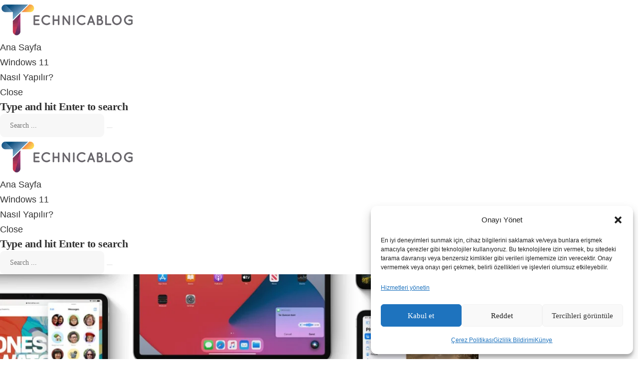

--- FILE ---
content_type: text/html; charset=utf-8
request_url: https://www.google.com/recaptcha/api2/aframe
body_size: 266
content:
<!DOCTYPE HTML><html><head><meta http-equiv="content-type" content="text/html; charset=UTF-8"></head><body><script nonce="-g96iZhgrQHzxeVKOavdMg">/** Anti-fraud and anti-abuse applications only. See google.com/recaptcha */ try{var clients={'sodar':'https://pagead2.googlesyndication.com/pagead/sodar?'};window.addEventListener("message",function(a){try{if(a.source===window.parent){var b=JSON.parse(a.data);var c=clients[b['id']];if(c){var d=document.createElement('img');d.src=c+b['params']+'&rc='+(localStorage.getItem("rc::a")?sessionStorage.getItem("rc::b"):"");window.document.body.appendChild(d);sessionStorage.setItem("rc::e",parseInt(sessionStorage.getItem("rc::e")||0)+1);localStorage.setItem("rc::h",'1769968185082');}}}catch(b){}});window.parent.postMessage("_grecaptcha_ready", "*");}catch(b){}</script></body></html>

--- FILE ---
content_type: application/x-javascript
request_url: https://www.technicablog.net/wp-content/litespeed/js/3999b40dce56d139bb937c17aa8d50ea.js?ver=d50ea
body_size: 7893
content:
(self.AMP=self.AMP||[]).push({m:0,v:"2601162341000",n:"amp-auto-ads",ev:"0.1",l:!0,f:function(t,n){!function(){function n(t,n,i){return n in t?Object.defineProperty(t,n,{value:i,enumerable:!0,configurable:!0,writable:!0}):t[n]=i,t}function i(t,n){var i=Object.keys(t);if(Object.getOwnPropertySymbols){var r=Object.getOwnPropertySymbols(t);n&&(r=r.filter((function(n){return Object.getOwnPropertyDescriptor(t,n).enumerable}))),i.push.apply(i,r)}return i}function r(t){for(var r=1;r<arguments.length;r++){var e=null!=arguments[r]?arguments[r]:{};r%2?i(Object(e),!0).forEach((function(i){n(t,i,e[i])})):Object.getOwnPropertyDescriptors?Object.defineProperties(t,Object.getOwnPropertyDescriptors(e)):i(Object(e)).forEach((function(n){Object.defineProperty(t,n,Object.getOwnPropertyDescriptor(e,n))}))}return t}function e(t,n){(null==n||n>t.length)&&(n=t.length);for(var i=0,r=new Array(n);i<n;i++)r[i]=t[i];return r}function u(t,n){var i="undefined"!=typeof Symbol&&t[Symbol.iterator]||t["@@iterator"];if(i)return(i=i.call(t)).next.bind(i);if(Array.isArray(t)||(i=function(t,n){if(t){if("string"==typeof t)return e(t,n);var i=Object.prototype.toString.call(t).slice(8,-1);return"Object"===i&&t.constructor&&(i=t.constructor.name),"Map"===i||"Set"===i?Array.from(t):"Arguments"===i||/^(?:Ui|I)nt(?:8|16|32)(?:Clamped)?Array$/.test(i)?e(t,n):void 0}}(t))||n&&t&&"number"==typeof t.length){i&&(t=i);var r=0;return function(){return r>=t.length?{done:!0}:{done:!1,value:t[r++]}}}throw new TypeError("Invalid attempt to iterate non-iterable instance.\nIn order to be iterable, non-array objects must have a [Symbol.iterator]() method.")}var o,a=function(){var t=this;this.promise=new Promise((function(n,i){t.resolve=n,t.reject=i}))};function c(t,n){return(c=Object.setPrototypeOf||function(t,n){return t.__proto__=n,t})(t,n)}function s(t){return(s=Object.setPrototypeOf?Object.getPrototypeOf:function(t){return t.__proto__||Object.getPrototypeOf(t)})(t)}function f(t){return(f="function"==typeof Symbol&&"symbol"==typeof Symbol.iterator?function(t){return typeof t}:function(t){return t&&"function"==typeof Symbol&&t.constructor===Symbol&&t!==Symbol.prototype?"symbol":typeof t})(t)}function h(t,n){if(n&&("object"===f(n)||"function"==typeof n))return n;if(void 0!==n)throw new TypeError("Derived constructors may only return object or undefined");return function(t){if(void 0===t)throw new ReferenceError("this hasn't been initialised - super() hasn't been called");return t}(t)}var l=Array.isArray;function d(t,n){var i=t.length-n.length;return i>=0&&t.indexOf(n,i)==i}var v=Object.prototype,p=(v.hasOwnProperty,v.toString);function m(t){var n=Object.create(null);return t&&Object.assign(n,t),n}function g(t,n,i,r,e,u,o,a,c,s,f){return t}function b(t){return JSON.parse(t)}var y=/(?:^[#?]?|&)([^=&]+)(?:=([^&]*))?/g;function w(t){var n=arguments.length>1&&void 0!==arguments[1]?arguments[1]:"";try{return decodeURIComponent(t)}catch(t){return n}}function S(t){var n,i=m();if(!t)return i;for(;n=y.exec(t);){var r=w(n[1],n[1]),e=n[2]?w(n[2].replace(/\+/g," "),n[2]):"";i[r]=e}return i}self.__AMP_LOG=self.__AMP_LOG||{user:null,dev:null,userForEmbed:null};var A=self.__AMP_LOG;function j(t,n){throw new Error("failed to call initLogConstructor")}function C(t){return A.user||(A.user=M()),function(t,n){return n&&n.ownerDocument.defaultView!=t}(A.user.win,t)?A.userForEmbed||(A.userForEmbed=M()):A.user}function M(t){return j()}function O(t,n,i,r,e,u,o,a,c,s,f){return t}function P(t,n,i,r,e,u,o,a,c,s,f){return C().assert(t,n,i,r,e,u,o,a,c,s,f)}function x(t){return(t.ownerDocument||t).defaultView}function k(t,n){return N(t=function(t){return t.__AMP_TOP||(t.__AMP_TOP=t)}(t),n)}function E(t,n){return N((i=I(t),(r=I(i)).isSingleDoc()?r.win:r),n);var i,r}function I(t){return t.nodeType?(n=x(t),k(n,"ampdoc")).getAmpDoc(t):t;var n}function N(t,n){O(function(t,n){var i=t.__AMP_SERVICES&&t.__AMP_SERVICES[n];return!(!i||!i.ctor)}(t,n));var i=function(t){var n=t.__AMP_SERVICES;return n||(n=t.__AMP_SERVICES={}),n}(t)[n];return i.obj||(O(i.ctor),O(i.context),i.obj=new i.ctor(i.context),O(i.obj),i.context=null,i.resolve&&i.resolve(i.obj)),i.obj}var R,q="__AMP__EXPERIMENT_TOGGLES";function T(t,n){return t.replace(/^|,/g,"$&".concat(n," "))}function _(t,n,i){return function(t,n){for(var i in n)t.setAttribute(i,n[i]);return t}(t.createElement(n),i)}var D=function(t){return E(t,"documentInfo").get()},U=function(t){return k(t,"extensions")},B=function(t){return E(t,"viewport")};function z(t,n,i,r){var e=[],u=r&&null!=r.value&&""!==r.value?encodeURIComponent(r.name)+"="+encodeURIComponent(String(r.value)):null,o=i-t.length;u&&(o-=u.length+1);for(var a=Object.keys(n),c=0;c<a.length;c++){var s=a[c],f=n[s];if(null!=f&&""!==f){var h=encodeURIComponent(s)+"=",l=encodeURIComponent(String(f)),d=h.length+l.length+1;if(d>o){var v=l.substr(0,o-h.length-1).replace(/%\w?$/,"");v&&e.push(h+v),u&&e.push(u);break}e.push(h+l),o-=d}}return e.length?t+"?"+e.join("&"):t}var F="amp-auto-ads",G={"type":!0,"rtc-config":!0,"layout":!0,"height":!0,"width":!0,"sticky":!0,"json":!0},$="attributes";function Y(t,n){return t[n]?(i=t[n],"[object Object]"!==p.call(i)||l(t[n])?(C().warn(F,n+" property not an object"),{}):function(t){var n={};for(var i in t)if(G[i]||i.startsWith("data-")){var r=f(t[i]);"number"==r||"string"==r||"boolean"==r?n[i]=String(t[i]):C().warn(F,"Attribute type not supported: "+r)}else C().warn(F,"Attribute not whitlisted: "+i);return n}(t[n])):{};var i}var K,L,X=function(){function t(t){this.zt=t,this.At=0,this.Mt=0,this.St=m()}var n=t.prototype;return n.has=function(t){return!!this.St[t]},n.get=function(t){var n=this.St[t];if(n)return n.access=++this.Mt,n.payload},n.put=function(t,n){this.has(t)||this.At++,this.St[t]={payload:n,access:this.Mt},this.Et()},n.Et=function(){if(!(this.At<=this.zt)){var t,n=this.St,i=this.Mt+1;for(var r in n){var e=n[r].access;e<i&&(i=e,t=r)}void 0!==t&&(delete n[t],this.At--)}},t}();function J(t,n){return K||(K=self.document.createElement("a"),L=self.__AMP_URL_CACHE||(self.__AMP_URL_CACHE=new X(100))),function(t,n,i){if(i&&i.has(n))return i.get(n);t.href=n,t.protocol||(t.href=t.href);var r,e={href:t.href,protocol:t.protocol,host:t.host,hostname:t.hostname,port:"0"==t.port?"":t.port,pathname:t.pathname,search:t.search,hash:t.hash,origin:null};"/"!==e.pathname[0]&&(e.pathname="/"+e.pathname),("http:"==e.protocol&&80==e.port||"https:"==e.protocol&&443==e.port)&&(e.port="",e.host=e.hostname),r=t.origin&&"null"!=t.origin?t.origin:"data:"!=e.protocol&&e.host?e.protocol+"//"+e.host:e.href,e.origin=r;var u=e;return i&&i.put(n,u),u}(K,t,n?null:L)}var H=function(){function t(t){this.Ag=t}var n=t.prototype;return n.isEnabled=function(){return!0},n.isResponsiveEnabled=function(){return!0},n.getConfigUrl=function(){var t=D(this.Ag),n=J(t.canonicalUrl).hostname,i=x(this.Ag);return z("//pagead2.googlesyndication.com/getconfig/ama",{"client":this.Ag.getAttribute("data-ad-client"),"plah":n,"ama_t":"amp","url":t.canonicalUrl,"debug_experiment_id":(/(?:#|,)deid=([\d,]+)/i.exec(i.location.hash)||[])[1]||null},4096)},n.filterConfig=function(t){return x(this.Ag).adsbygoogle&&t.stickyAdAttributes&&(t.stickyAdAttributes["data-no-fill"]="true"),t},n.getAttributes=function(){var t={"type":"adsense","data-ad-client":this.Ag.getAttribute("data-ad-client")},n=this.Ag.getAttribute("data-ad-host"),i=this.Ag.getAttribute("data-ad-host-channel");return n&&(t["data-ad-host"]=n,i&&(t["data-ad-host-channel"]=i)),t},n.getDefaultAdConstraints=function(){var t=B(this.Ag).getSize().height;return{initialMinSpacing:t,subsequentMinSpacing:[{adCount:3,spacing:2*t},{adCount:6,spacing:3*t}],maxAdCount:8}},n.getSizing=function(){return{}},t}(),Q=function(){function t(t){this.Ag=t}var n=t.prototype;return n.isEnabled=function(){return!0},n.isResponsiveEnabled=function(){return!1},n.getConfigUrl=function(){var t=D(this.Ag);return z("//analytics.alright.network/amp/",{"p":this.Ag.getAttribute("data-publisher-id"),"t":this.Ag.getAttribute("data-page-type"),"c":this.Ag.getAttribute("data-content-category")||"","u":t.canonicalUrl,"w":window.screen.width,"h":window.screen.height},4096)},n.filterConfig=function(t){return t},n.getAttributes=function(){return{"width":300,"height":250,"layout":"responsive","data-multi-size-validation":"false","type":"doubleclick","data-ad":"alright"}},n.getDefaultAdConstraints=function(){var t=B(this.Ag).getSize().height;return{initialMinSpacing:t,subsequentMinSpacing:[{adCount:3,spacing:2*t},{adCount:6,spacing:3*t}],maxAdCount:8}},n.getSizing=function(){return{width:300,height:250}},t}(),V=function(){function t(t){this.Ag=t}var n=t.prototype;return n.isEnabled=function(t){return!0},n.isResponsiveEnabled=function(){return!0},n.getConfigUrl=function(){var t=D(this.Ag),n=this.Ag.getAttribute("data-account-id");return n?z("https://v3.denakop.com/ad-request",{"a":n,"v":"amp","u":t.canonicalUrl},4096):z("//v2.denakop.com/ad-request/amp",{"p":this.Ag.getAttribute("data-publisher-id"),"t":this.Ag.getAttribute("data-tag-id"),"u":t.canonicalUrl},4096)},n.filterConfig=function(t){return t},n.getAttributes=function(){return{"data-multi-size-validation":"false","type":"doubleclick","data-ad":"denakop","style":"position:relative !important"}},n.getDefaultAdConstraints=function(){var t=B(this.Ag).getSize().height;return{initialMinSpacing:t,subsequentMinSpacing:[{adCount:4,spacing:2*t},{adCount:8,spacing:3*t}],maxAdCount:20}},n.getSizing=function(){return{}},t}(),W=function(){function t(t){this.Ag=t}var n=t.prototype;return n.isEnabled=function(t){return!0},n.isResponsiveEnabled=function(){return!1},n.getConfigUrl=function(){var t=D(this.Ag),n=J(t.canonicalUrl).hostname;return z("//pagead2.googlesyndication.com/getconfig/ama",{"client":this.Ag.getAttribute("data-ad-legacy-client"),"plah":n,"ama_t":"amp","url":t.canonicalUrl},4096)},n.filterConfig=function(t){return t},n.getAttributes=function(){return{"type":"doubleclick","data-slot":this.Ag.getAttribute("data-slot"),"json":this.Ag.getAttribute("data-json")}},n.getDefaultAdConstraints=function(){var t=B(this.Ag).getSize().height;return{initialMinSpacing:t,subsequentMinSpacing:[{adCount:3,spacing:2*t},{adCount:6,spacing:3*t}],maxAdCount:8}},n.getSizing=function(){var t=function(t,n){try{return b(t)}catch(t){return null}}(this.Ag.getAttribute("data-experiment"));return t?{height:t.height?Number(t.height):250,width:t.width?Number(t.width):void 0}:{}},t}(),Z=function(){function t(t){this.Ag=t,this.pvid64=0}var n=t.prototype;return n.isEnabled=function(t){return!0},n.isResponsiveEnabled=function(){return!1},n.getConfigUrl=function(){var t=this,n=0;D(this.Ag).pageViewId64.then((function(n){t.pvid64=n}));var i=window.location,r=i.hash,e=i.host,u=i.pathname,o=i.search,a=Object.assign(S(r),S(o)),c=D(this.Ag),s=u.match(/amp\/fi\/(\d+)\//);null!=s&&2==s.length&&(n=s[1]);var f=a.fi_reveal,h=a.fi_demand,l=a.fi_geo,d=a.disable_fi,v=a.fi_cdnhost||(n?e:"cdn.firstimpression.io"),p=a.fi_cdnpath||(n?"/amp-preview.php":"/delivery/amp.php"),m=this.Ag.getAttribute("data-website-id"),g=this.Ag.getAttribute("data-targeting"),b={"id":m,"url":c.canonicalUrl,"w":window.screen.width,"h":window.screen.height};return g&&(b.targeting=g),void 0!==f&&(b.fi_reveal=f),void 0!==h&&(b.fi_demand=h),l&&(b.fi_geo=l),d&&(b.disable_fi=d),n&&(b.preview_id=n),z("https://"+v+p,b,4096)},n.filterConfig=function(t){return t},n.getAttributes=function(){return{"type":"firstimpression","data-pvid64":this.pvid64}},n.getDefaultAdConstraints=function(){var t=B(this.Ag).getSize().height;return{initialMinSpacing:t,subsequentMinSpacing:[{adCount:3,spacing:2*t},{adCount:6,spacing:3*t}],maxAdCount:8}},n.getSizing=function(){return{height:1}},t}(),tt=function(){function t(t){this.Ag=t}var n=t.prototype;return n.isEnabled=function(){return!0},n.isResponsiveEnabled=function(){return!1},n.getConfigUrl=function(){var t=this.Ag.dataset,n=t.host||"https://tags.premiumads.com.br";return z("".concat(n,"/autoads/").concat(t.publisher),t.json?{"json":t.json}:{},4096)},n.filterConfig=function(t){return t},n.getAttributes=function(){var t=this.Ag.dataset;return{"type":"doubleclick","data-ad":"premiumads","json":t.json||"","layout":t.layout||"fixed","style":t.style||"margin: 0 auto; position: relative !important; display: block !important;"}},n.getDefaultAdConstraints=function(){var t=B(this.Ag).getSize().height;return{initialMinSpacing:t,subsequentMinSpacing:[{adCount:3,spacing:2*t},{adCount:6,spacing:3*t}],maxAdCount:8}},n.getSizing=function(){return{}},t}(),nt=function(){function t(t){this.Ag=t}var n=t.prototype;return n.isEnabled=function(t){var n=this.Ag.getAttribute("data-website-id");return!(!n||!n.match(/^[0-9]+$/))},n.isResponsiveEnabled=function(){return!0},n.getConfigUrl=function(){var t=D(this.Ag);return z("https://api.bounceexchange.com/bounce/amp",{"w_id":this.Ag.getAttribute("data-website-id"),"calling_url":t.sourceUrl},4096)},n.filterConfig=function(t){return t},n.getAttributes=function(){return{"type":"wunderkind","data-ad":"wunderkind","layout":"responsive","height":"75vw","width":"100vw"}},n.getDefaultAdConstraints=function(){return{initialMinSpacing:B(this.Ag).getSize().height,subsequentMinSpacing:[],maxAdCount:10}},n.getSizing=function(){return{}},t}();function it(t){if(g(function(t){var n=t.tagName;return n.startsWith("AMP-")&&!("AMP-STICKY-AD-TOP-PADDING"==n||"AMP-BODY"==n)}(t)),t.createdCallback)return Promise.resolve(t);if(!t.__AMP_UPG_PRM){var n=new a;t.__AMP_UPG_PRM=n.promise,t.__AMP_UPG_RES=n.resolve}var i=t.__AMP_UPG_PRM;return g(i),i}function rt(t){return(n=x(t),k(n,"vsync")).measurePromise((function(){return function(t){for(var n=t.ownerDocument.body,i=0,r=0,e=t;e&&e!=n;e=e.offsetParent)i+=e.offsetLeft,r+=e.offsetTop;var u=t.offsetHeight;return function(t,n,i,r){return{left:t,top:n,width:i,height:r,bottom:n+r,right:t+i,x:t,y:n}}(i,r,t.offsetWidth,u)}(t)}));var n}var et="amp-auto-ads",ut=["AMP-SIDEBAR","AMP-APP-BANNER"],ot={1:function(t,n){t.parentNode.insertBefore(n,t)},4:function(t,n){t.parentNode.insertBefore(n,t.nextSibling)},2:function(t,n){t.insertBefore(n,t.firstChild)},3:function(t,n){t.appendChild(n)}},at=function(){function t(t,n,i,r,e,u){this.ampdoc=t,this.fa=E(n,"mutator"),this.Cg=n,this.Mg=i,this.Pg=r,this.kg=e,this.Eg=u,this.Ig=null,this.Qi=0}var n=t.prototype;return n.getAdElement=function(){return this.Ig},n.getEstimatedPosition=function(){var t=this;return rt(this.Cg).then((function(n){return t.Ng(n)}))},n.Ng=function(t){switch(this.Mg){case 1:case 2:return t.top;case 3:case 4:return t.bottom;default:throw new Error("Unknown position")}},n.placeAd=function(t,n,i,r){var e=this;return this.getEstimatedPosition().then((function(u){return e.ampdoc.win.scrollY>u?(e.Qi=0,e.Qi):i.isTooNearAnAd(u).then((function(i){if(i)return e.Qi=3,e.Qi;var u=r&&e.qg(e.Cg);return e.Ig=u?e.Tg(t):e._g(t,n.width),e.Pg(e.Cg,e.getAdElement()),u?it(e.getAdElement()).then((function(){return e.getAdElement().build()})).then((function(){var t=!e.getAdElement().classList.contains("i-amphtml-layout-awaiting-size");return e.Qi=t?2:1,e.Qi})):e.Dg(n).then((function(t){return it(e.getAdElement()).then((function(){return e.getAdElement().build()})).then((function(){return e.fa.requestChangeSize(e.getAdElement(),t.height,t.width,t.margins)})).then((function(){return e.Qi=2,e.Qi}),(function(){return e.Qi=1,e.Qi}))}))}))}))},n.Dg=function(t){return Promise.resolve({height:t.height||250,margins:this.Eg})},n._g=function(t,n){var i=r(r({"layout":n?"fixed":"fixed-height","height":"0","width":n||"auto","class":"i-amphtml-layout-awaiting-size"},t),this.kg);return _(this.ampdoc.win.document,"amp-ad",i)},n.Tg=function(t){var n=r(r({"width":"100vw","height":"0","layout":"fixed","class":"i-amphtml-layout-awaiting-size","data-auto-format":"rspv","data-full-width":""},t),this.kg);return _(this.ampdoc.win.document,"amp-ad",n)},n.qg=function(t){return B(t).getSize().width<488},t}();function ct(t,n){var i=n.placements;if(!i)return C().info(et,"No placements in config"),[];var r=[];return i.forEach((function(n){!function(t,n,i){var r=ot[n.pos];if(r){var e=n.anchor;if(e){var u=st(t.getRootNode(),e);if(u.length){var o=void 0;if(n.style){var a=parseInt(n.style.top_m,10),c=parseInt(n.style.bot_m,10);(a||c)&&(o={top:a||void 0,bottom:c||void 0})}u.forEach((function(e){if(function(t,n){var i=1==n||4==n?t.parentElement:t;if(!i)return C().warn(et,"Parentless anchor with BEFORE/AFTER position."),!1;var r=i;return!ut.some((function(t){return i=t,!!((n=r).closest?n.closest(i):function(t,n,i){var r;for(r=t;r&&void 0!==r;r=r.parentElement)if(n(r))return r;return null}(n,(function(t){return function(t,n){var i=t.matches||t.webkitMatchesSelector||t.mozMatchesSelector||t.msMatchesSelector||t.oMatchesSelector;return!!i&&i.call(t,n)}(t,i)})))&&(C().warn(et,"Placement inside denylisted ancestor: "+t),!0);var n,i}))}(e,n.pos)){var u=Y(n,$);i.push(new at(t,e,n.pos,r,u,o))}}))}else C().warn(et,"No anchor element found")}else C().warn(et,"No anchor in placement")}else C().warn(et,"No injector for position")}(t,n,r)})),r}function st(t,n){var i=n.selector;if(!i)return C().warn(et,"No selector in anchor"),[];var r=[].slice.call(function(t,n){return(void 0!==R?R:R=function(t){try{var n=t.ownerDocument,i=n.createElement("div"),r=n.createElement("div");return i.appendChild(r),i.querySelector(":scope div")===r}catch(t){return!1}}(t))?t.querySelectorAll(T(n,":scope")):function(t,n){var i=t.classList,r="i-amphtml-scoped";i.add(r);var e=T(n,".".concat(r)),u=t.querySelectorAll(e);return i.remove(r),u}(t,n)}(t.documentElement||t,i)),e=n.min_c||0;if(e>0&&(r=r.filter((function(t){return t.textContent.length>=e}))),"number"==typeof n.index||!n.all){var u=r[n.index||0];r=u?[u]:[]}if(0==r.length)return[];if(n.sub){var o=[];return r.forEach((function(t){o=o.concat(st(t,n.sub))})),o}return r}var ft=function(){function t(t,n,i,r){var e=arguments.length>4&&void 0!==arguments[4]&&arguments[4];this.Ug=t.slice(0),this.Bg=n,this.zg=i,this.Fg=r,this.Gg=0,this.$g=e}var n=t.prototype;return n.run=function(){var t,n=this;return this.Fg.isMaxAdCountReached()?(t=function(){return n.Yg()},new Promise((function(n){n(t())}))):this.Kg().then((function(t){return t?n.run():n.Yg()}))},n.Yg=function(){return{adsPlaced:this.Gg,totalAdsOnPage:this.Fg.getAdCount()}},n.Kg=function(){var t=this,n=this.Ug.shift();return n?n.placeAd(this.Bg,this.zg,this.Fg,this.$g).then((function(i){return 2==i?(t.Fg.addAd(n.getAdElement()),t.Gg++,!0):t.Kg()})):(C().info("amp-auto-ads","unable to fulfill ad strategy"),Promise.resolve(!1))},t}(),ht="amp-auto-ads",lt=function(){function t(t,n){this.Lg=t,this.Xg=n.initialMinSpacing,this.Jg=n.subsequentMinSpacing.slice(0).sort((function(t,n){return t.adCount-n.adCount})),this.Hg=n.maxAdCount,this.Qg=this.Vg()}var n=t.prototype;return n.addAd=function(t){this.Lg.push(t),this.Qg=this.Vg()},n.getAdCount=function(){return this.Lg.length},n.isMaxAdCountReached=function(){return this.getAdCount()>=this.Hg},n.isTooNearAnAd=function(t){return this.Wg(t,0)},n.Wg=function(t,n){var i=this;return n>=this.Lg.length?Promise.resolve(!1):this.Zg(t,this.Lg[n]).then((function(r){return r<i.Qg||i.Wg(t,n+1)}))},n.Zg=function(t,n){return rt(n).then((function(n){return t>=n.top&&t<=n.bottom?0:Math.min(Math.abs(t-n.top),Math.abs(t-n.bottom))}))},n.Vg=function(){for(var t=this.getAdCount(),n=this.Xg,i=0;i<this.Jg.length;i++){var r=this.Jg[i];r.adCount<=t&&(n=r.spacing)}return n},t}();function dt(t,n){if(!t)return null;var i=parseFloat(t);return isNaN(i)||i<0?null:d(t,"px")?i:d(t,"vp")?i*n:null}var vt=function(){function t(t,n,i){this.ampdoc=t,this.Bg=n,this.Cw=i}var n=t.prototype;return n.run=function(){return this.Iw()?(C().warn("amp-auto-ads","Auto ads may not work because of already existing <amp-sticky-ad>."),Promise.resolve(!1)):this._w()?("top"===this.Bg.sticky?(U(this.ampdoc.win).installExtensionForDoc(this.ampdoc,"amp-ad","0.1"),this.Uw()):(U(this.ampdoc.win).installExtensionForDoc(this.ampdoc,"amp-sticky-ad","1.0"),this.Bw()),Promise.resolve(!0)):Promise.resolve(!1)},n.Iw=function(){return!!this.ampdoc.getRootNode().querySelector("amp-sticky-ad, amp-ad[sticky]")},n._w=function(){return C().assertArray(this.Cw.optInStatus||[]).includes(2)},n.Uw=function(){var t=B(this.ampdoc).getWidth(),n=r(r({},this.Bg),{},{"width":String(t),"height":this.Bg.height||"100"}),i=_(this.ampdoc.win.document,"amp-ad",n),e=this.ampdoc.getBody();e.insertBefore(i,e.firstChild)},n.Bw=function(){var t=this.Bg,n=B(this.ampdoc).getWidth(),i=r(r({},t),{},{"width":String(n),"height":t.height||"100"});delete i.sticky;var e=this.ampdoc.win.document,u=_(e,"amp-ad",i),o=_(e,"amp-sticky-ad",{"layout":"nodisplay"});o.appendChild(u);var a=this.ampdoc.getBody();a.insertBefore(o,a.firstChild)},t}(),pt="amp-auto-ads",mt=function(t){!function(t,n){if("function"!=typeof n&&null!==n)throw new TypeError("Super expression must either be null or a function");t.prototype=Object.create(n&&n.prototype,{constructor:{value:t,writable:!0,configurable:!0}}),n&&c(t,n)}(a,t);var n,i,e=(n=a,i=function(){if("undefined"==typeof Reflect||!Reflect.construct)return!1;if(Reflect.construct.sham)return!1;if("function"==typeof Proxy)return!0;try{return Boolean.prototype.valueOf.call(Reflect.construct(Boolean,[],(function(){}))),!0}catch(t){return!1}}(),function(){var t,r=s(n);if(i){var e=s(this).constructor;t=Reflect.construct(r,arguments,e)}else t=r.apply(this,arguments);return h(this,t)});function a(){return e.apply(this,arguments)}var f=a.prototype;return f.buildCallback=function(){var t=this,n=this.element.getAttribute("type");if(P(n,"Missing type attribute"),this.zw=function(t,n){return"adsense"==t?new H(n):"alright"==t?new Q(n):"denakop"==t?new V(n):"doubleclick"==t?new W(n):"firstimpression.io"==t?new Z(n):"premiumads"==t?new tt(n):"wunderkind"==t?new nt(n):null}(n,this.element),P(this.zw,"No AdNetworkConfig for type: "+n),this.zw.isEnabled(this.win)){var i=this.getAmpDoc();U(this.win).installExtensionForDoc(i,"amp-ad"),this.Fw=this.getAmpDoc().whenFirstVisible().then((function(){return t.zw.filterConfig(t.Gw(t.zw.getConfigUrl()))})),this.$w()||this.Yw()}},f.isLayoutSupported=function(){return!0},f.layoutCallback=function(){return this.$w()?this.Yw():o||(o=Promise.resolve(void 0))},f.Gw=function(t){var n,i=this;return(n=this.win,k(n,"xhr")).fetchJson(t,{mode:"cors",method:"GET",credentials:"omit"}).then((function(t){return t.json()})).catch((function(t){return i.user().error(pt,"amp-auto-ads config xhr failed: "+t),null}))},f.$w=function(){return t=this.win,n="auto-ads-layout-callback",i=function(t){var n,i,e,o,a;if(t[q])return t[q];t[q]=m();var c=t[q];g(c);var s=r(r({},null!==(n=t.AMP_CONFIG)&&void 0!==n?n:{}),null!==(i=t.AMP_EXP)&&void 0!==i?i:b((null===(e=t.__AMP_EXP)||void 0===e?void 0:e.textContent)||"{}"));for(var f in s){var h=s[f];"number"==typeof h&&h>=0&&h<=1&&(c[f]=Math.random()<h)}var d=null===(o=t.AMP_CONFIG)||void 0===o?void 0:o["allow-doc-opt-in"];if(l(d)&&d.length){var v=t.document.head.querySelector('meta[name="amp-experiments-opt-in"]');if(v)for(var p,y,w=u((null===(p=v.getAttribute("content"))||void 0===p?void 0:p.split(","))||[],!0);!(y=w()).done;){var C=y.value;d.includes(C)&&(c[C]=!0)}}Object.assign(c,function(t){var n,i="";try{var r;"localStorage"in t&&(i=null!==(r=t.localStorage.getItem("amp-experiment-toggles"))&&void 0!==r?r:"")}catch(t){(A.dev||(A.dev=j())).warn("EXPERIMENTS","Failed to retrieve experiments from localStorage.")}for(var e,o=(null===(n=i)||void 0===n?void 0:n.split(/\s*,\s*/g))||[],a=m(),c=u(o,!0);!(e=c()).done;){var s=e.value;s&&("-"==s[0]?a[s.substr(1)]=!1:a[s]=!0)}return a}(t));var M=null===(a=t.AMP_CONFIG)||void 0===a?void 0:a["allow-url-opt-in"];if(l(M)&&M.length)for(var O,P=S(t.location.originalHash||t.location.hash),x=u(M,!0);!(O=x()).done;){var k=O.value,E=P["e-".concat(k)];"1"==E&&(c[k]=!0),"0"==E&&(c[k]=!1)}return c}(t),!!i[n];var t,n,i},f.Yw=function(){var t=this,n=this.getAmpDoc();return this.Fw.then((function(i){if(i){var e=i.noConfigReason;e&&t.user().warn(pt,e);var u=ct(n,i),o=r(r({},t.zw.getAttributes()),Y(i,$)),a=t.zw.getSizing(),c=function(t,n){var i=n.adConstraints;if(!i)return null;var r=B(t).getHeight(),e=dt(i.initialMinSpacing,r);if(null==e)return C().warn(ht,"Invalid initial min spacing"),null;var u=(i.subsequentMinSpacing||[]).map((function(t){var n=t.adCount;if(null==n)return C().warn(ht,"No subsequentMinSpacing adCount specified"),null;var i=dt(t.spacing,r);return null==i?(C().warn(ht,"Invalid subsequent min spacing"),null):{adCount:n,spacing:i}}));return-1!=u.indexOf(null)?null:null==i.maxAdCount?(C().warn(ht,"No maxAdCount specified"),null):{initialMinSpacing:e,subsequentMinSpacing:u,maxAdCount:i.maxAdCount}}(n,i)||t.zw.getDefaultAdConstraints(),s=new lt(function(t){return[].slice.call(t.getRootNode().querySelectorAll("AMP-AD")).filter((function(t){return!t.parentElement||"AMP-STICKY-AD"!=t.parentElement.tagName}))}(n),c);new ft(u,o,a,s,t.zw.isResponsiveEnabled()).run();var f=r(r({},o),Y(i,"stickyAdAttributes"));new vt(n,f,i).run()}}))},a}(t.BaseElement);t.registerElement(pt,mt)}();
/*! https://mths.be/cssescape v1.5.1 by @mathias | MIT license */}})
;